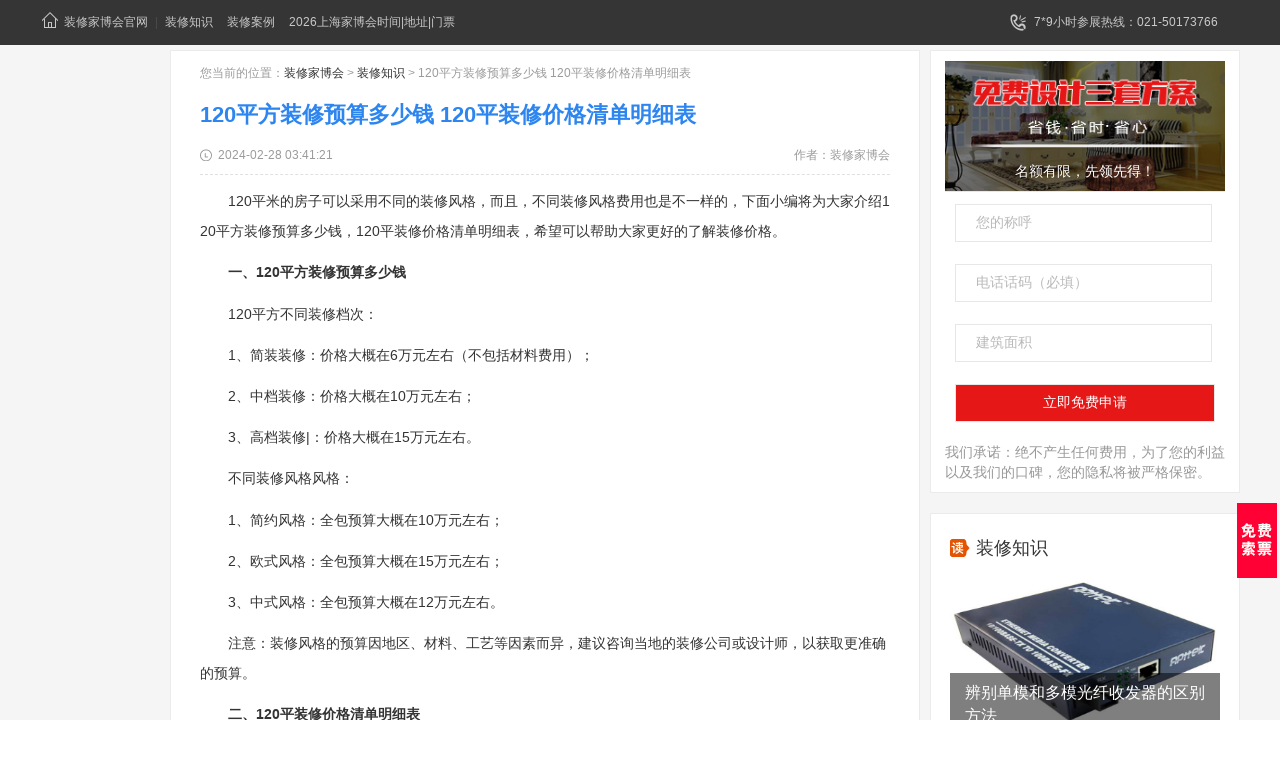

--- FILE ---
content_type: text/html; charset=utf-8
request_url: https://www.zhuangxiujiabohui.com/article/41017.html
body_size: 8400
content:
<!DOCTYPE html>
<html>
<head>
<meta http-equiv="Content-Type" content="text/html; charset=utf-8"/>
<meta name="viewport" content="width=device-width, initial-scale=1.0, maximum-scale=1.0, user-scalable=0,user-scalable=no,minimal-ui,viewport-fit=cover">
<meta http-equiv="content-language" content="zh-CN">
<meta http-equiv="X-UA-Compatible" content="ie=edge" />
<meta name="renderer" content="webkit">
<meta content="always" name="referrer">
<title>120平方装修预算多少钱 120平装修价格清单明细表 - 装修家博会</title> 
<meta name="keywords" content='120平方装修预算多少钱' /> 
<meta name="description" content='120平米的房子可以采用不同的装修风格，而且，不同装修风格费用也是不一样的，下面小编将为大家介绍120平方装修预算多少钱，120平装修价格清单明细表，希望可以帮助大家更好的了解装修价格。一、120平方'>
<link rel="icon" href="/favicon.ico" type="image/x-icon">
<!-- Nobird_Seo_Tools End -->
<link rel="stylesheet" href="/Public/Home/pc/css/global.css">
<link rel="stylesheet" href="/Public/Home/pc/css/newsdetail.css">
<link rel="stylesheet" href="/Public/Home/common/pop.css?v=200" />
<link rel="stylesheet" type="text/css" href="/Public/Home/layui/css/layui.css" /> 
<script src="/Public/Home/pc/js/jquery.js"></script>
<script src="/Public/Home/pc/js/global.js"></script>
<script src="/Public/Home/pc/js/custom.js" type="text/javascript"></script>
<script src="/Public/Home/pc/js/newsdetail.js"></script>
<script type="text/javascript" src="/Public/Home/layui/lay/dest/layui.all.js"></script>
<script async src="https://pagead2.googlesyndication.com/pagead/js/adsbygoogle.js?client=ca-pub-4387516810452807"
     crossorigin="anonymous"></script>
  <!--CSS引用-->

<!--页面css引用-->

<script>
(function(){
var el = document.createElement("script");
el.src = "https://lf1-cdn-tos.bytegoofy.com/goofy/ttzz/push.js?713e3b97c57134fc9362513095f524be549734c96b13c80794ff6f15e836e7ec666dba9b870cab6c286b98cb684b76c44a4d40de0dd5fa9b5c2c10f69a3b501dc430e831103b45ce33654fb9f95b006c";
el.id = "ttzz";
var s = document.getElementsByTagName("script")[0];
s.parentNode.insertBefore(el, s);
})(window)
</script>
</head>

<body>
<div class="header">
    <div class="pageTop">
      <div class="wrap_mar clear">
        <ul class="fl1 pageTop-left">
          <li><a style="padding-left:0;" title="装修家博会" href="/"><i class="zongIcon i6 fl1"></i>装修家博会官网</a>|</li>
          <li><a target="_blank" href="/article.html">装修知识</a></li>
          <li><a target="_blank" href="/case.html">装修案例</a></li>   
          <li><a href='/'>2026上海家博会时间|地址|门票</a></li>
        </ul>
        <div class="fr1 pageTop-right">
          <ul class="fr1 phonrLoad">
            <li class="li0 li0_1"> <i class="zongIcon i83 fl1"></i>7*9小时参展热线：021-50173766 </li>
          </ul>
        </div>
      </div>
    </div>
</div>  
<!-- 内容替换 -->

<div class="main">
    <div class="content">
        <div class="m-lf lf">
            <div class="m-infor rt">
                <div class="m-i-article" oncontextmenu="return false;">
                    <div class="daohang"> 您当前的位置：<a href="/">装修家博会</a> > <a href="/article.html">装修知识</a> >  120平方装修预算多少钱 120平装修价格清单明细表</div>
                    <h1 class="m-i-title">120平方装修预算多少钱 120平装修价格清单明细表</h1>
                    <div class="m-i-type cl">
                        <p class="m-i-type-timer lf"><i></i><span>2024-02-28 03:41:21</span></p>
                                                <p class="m-i-type-source rt">作者：<span>装修家博会</span></p>
                    </div>
                    <div class="m-i-bd">
                        <p style="text-indent: 2em; text-align: left;">120平米的房子可以采用不同的装修风格，而且，不同装修风格费用也是不一样的，下面小编将为大家介绍120平方装修预算多少钱，120平装修价格清单明细表，希望可以帮助大家更好的了解装修价格。</p><p style="text-indent: 2em; text-align: left;"><strong>一、120平方装修预算多少钱</strong></p><p style="text-indent: 2em; text-align: left;">120平方不同装修档次：</p><p style="text-indent: 2em; text-align: left;">1、简装装修：价格大概在6万元左右（不包括材料费用）；</p><p style="text-indent: 2em; text-align: left;">2、中档装修：价格大概在10万元左右；</p><p style="text-indent: 2em; text-align: left;">3、高档装修|：价格大概在15万元左右。</p><p style="text-indent: 2em; text-align: left;">不同装修风格风格：</p><p style="text-indent: 2em; text-align: left;">1、简约风格：全包预算大概在10万元左右；</p><p style="text-indent: 2em; text-align: left;">2、欧式风格：全包预算大概在15万元左右；</p><p style="text-indent: 2em; text-align: left;">3、中式风格：全包预算大概在12万元左右。</p><p style="text-indent: 2em; text-align: left;">注意：装修风格的预算因地区、材料、工艺等因素而异，建议咨询当地的装修公司或设计师，以获取更准确的预算。</p><p style="text-align:center"></p><p style="text-indent: 2em; text-align: left;"><strong>二、120平装修价格清单明细表</strong></p><p style="text-indent: 2em; text-align: left;">1、拆除和改造费用</p><p style="text-indent: 2em; text-align: left;">拆除墙体：40-50元/平方米；</p><p style="text-indent: 2em; text-align: left;">砌墙：90-120元/平方米；</p><p style="text-indent: 2em; text-align: left;">墙体固定：8-14元/平方米；</p><p style="text-indent: 2em; text-align: left;">挂钢丝网：每平方米10-16元。</p><p style="text-indent: 2em; text-align: left;">2、水电改造费用</p><p style="text-indent: 2em; text-align: left;">水电明改：每平方米34-45元；</p><p style="text-indent: 2em; text-align: left;">水电暗改：40-50元/平方米。</p><p style="text-indent: 2em; text-align: left;">3、地面装修费用</p><p style="text-indent: 2em; text-align: left;">地板：80-200元/平方米（根据地板材质不同价格有所差异）；</p><p style="text-indent: 2em; text-align: left;">地砖：60-150元/平方米（根据地砖材质不同价格有所差异）。</p><p style="text-indent: 2em; text-align: left;">4、墙面装修费用</p><p style="text-indent: 2em; text-align: left;">刷乳胶漆：每平方米15-30元；</p><p style="text-indent: 2em; text-align: left;">贴墙纸：每平方米30-80元。</p><p style="text-indent: 2em; text-align: left;">5、天花板装修费用</p><p style="text-indent: 2em; text-align: left;">吊顶：每平方米60-120元；</p><p style="text-indent: 2em; text-align: left;">灯具安装：每平方米20-50元。</p><p style="text-align:center"></p><p style="text-indent: 2em; text-align: left;">6、家具购置费用</p><p style="text-indent: 2em; text-align: left;">沙发：3000-8000元；</p><p style="text-indent: 2em; text-align: left;">床：1000-4000元；</p><p style="text-indent: 2em; text-align: left;">餐桌椅：1000-6000元；</p><p style="text-indent: 2em; text-align: left;">洗衣机、冰箱、空调等家电：根据品牌和型号不同，价格有所差异。</p><p style="text-indent: 2em; text-align: left;">7、软装搭配费用</p><p style="text-indent: 2em; text-align: left;">窗帘：每套2000-6000元；</p><p style="text-indent: 2em; text-align: left;">装饰画：每幅1000-5000元；</p><p style="text-indent: 2em; text-align: left;">植物：每盆500-2000元。</p><p style="text-indent: 2em; text-align: left;">8、卫生间装修费用</p><p style="text-indent: 2em; text-align: left;">洁具：3000-10000元（包括马桶、洗手盆、淋浴房等）；</p><p style="text-indent: 2em; text-align: left;">瓷砖：30-100元/平方米。</p><p style="text-indent: 2em; text-align: left;">9、厨房装修费用</p><p style="text-indent: 2em; text-align: left;">整体橱柜：每平方米1000-3000元；。</p><p style="text-indent: 2em; text-align: left;">厨房电器：3000-10000元（包括燃气灶、油烟机、微波炉等）</p><p style="text-indent: 2em; text-align: left;">10、其他费用</p><p style="text-indent: 2em; text-align: left;">测量费用：0元（前期测量，测量，估计装修公司一般不收费）；</p><p style="text-indent: 2em; text-align: left;">设计费用：0-400元（装修公司将提供设计方案）。</p><p style="text-indent: 2em; text-align: left;">总预算：根据以上明细表，120平米房子的装修价格大致在6万元至20万元之间，具体价格还需根据实际装修项目和业主需求进行调整。</p><p style="text-indent: 2em; text-align: left;">注意：以上价格仅供参考，实际装修过程中可能会受到地域、市场价格波动、装修公司等因素的影响，具体价格以实际签订的装修合同为准。</p><p style="text-indent: 2em; text-align: left;">以上就是装修家博会小编为你分享的盱眙装修公司哪家好些，盱眙装修公司排名榜的相关信息，希望对你有所帮助。装修家博会，中国知名大型装修平台，有任何关于装修的问题欢迎大家来咨询。</p>                    </div>
                    <p class="m-i-to">本站文章有来自网络转载，并不代表家博会官网立场，版权归原作者所有，如果有侵犯到您的权益，请联系本站删除，谢谢合作！<br />
                        如若转载请标注文章来源：<a href="https://www.zhuangxiujiabohui.com/">装修家博会（www.zhuangxiujiabohui.com）</a>
                    </p>
                    <div class="m-i-page">

                                                    <p class="toppage">上一篇：<a href="/article/41018.html" title="一般装修150平方要多少钱 150平装修预算清单明细表"><span>一般装修150平方要多少钱 150平装修预算清单明细表</span></a></p>
                        
                                                    <p class="nextpage">下一篇：
                                <a href="/article/41016.html" title="123平米毛坯房装修多少钱 123平方米毛坯房装修费用清单"><span>123平米毛坯房装修多少钱 123平方米毛坯房装修费用清单</span></a>
                            </p>
                        					</div>
                    <div class="relates">
                        <h3>最新装修知识：</h3>
                        <ul>
                                                        <li class="cl">
                                <div class="article-list-pic lf">
                                    <a href="/article/45632.html" title="清洁水晶灯的步骤有哪些？"><img src="http://tszhfss.fss-my.vhostgo.com/zhanqun-images/Uploads/grab_file/673678c0e5feb.jpg" alt="清洁水晶灯的步骤有哪些？"></a>
                                </div>
                                <div class="article-list-data rt">
                                    <a href="/article/45632.html"><p class="article-list-text">清洁水晶灯的步骤有哪些？</p></a>
                                    <p class="article-list-type">
                                        <span>随着时代的进步，越来越多的人喜欢用水晶灯来装饰天花了，因为它不仅使得空间有一种奢华感，还体现了居住者的高贵品质。但是时间久了，水晶灯也会慢慢的失去原来的光泽度了。为了避免这一情况的发生，我们应该对其定期的清洁。那么如何清洁水晶灯呢？又有哪些步骤呢？下面跟随小编一起来看一看吧。</span>
                                    </p>
                                </div>
                            </li>
                                                        <li class="cl">
                                <div class="article-list-pic lf">
                                    <a href="/article/45629.html" title="清洁布艺家具的五大禁忌"><img src="http://tszhfss.fss-my.vhostgo.com/zhanqun-images/Uploads/grab_file/6735f4cdadbea.jpg" alt="清洁布艺家具的五大禁忌"></a>
                                </div>
                                <div class="article-list-data rt">
                                    <a href="/article/45629.html"><p class="article-list-text">清洁布艺家具的五大禁忌</p></a>
                                    <p class="article-list-type">
                                        <span>很多喜欢用布艺家具来美化自己的家园，因为它不仅价格便宜，而且还特别实用。但是我们往往享受布艺家具带给我们的舒适，却忘了要对它保养。其实正确的保养还能延长它的使用寿命呢。那么怎么保养布艺家具呢？又有哪些是要禁忌的呢？下面跟随小编一起来看一看吧。</span>
                                    </p>
                                </div>
                            </li>
                                                        <li class="cl">
                                <div class="article-list-pic lf">
                                    <a href="/article/42910.html" title="什么是全包 全包好不好 全包装修注意事项有哪些"><img src="http://tszhfss.fss-my.vhostgo.com/zhanqun-images/Uploads/grab_file/6716ba94ad9c1.jpg" alt="什么是全包 全包好不好 全包装修注意事项有哪些"></a>
                                </div>
                                <div class="article-list-data rt">
                                    <a href="/article/42910.html"><p class="article-list-text">什么是全包 全包好不好 全包装修注意事项有哪些</p></a>
                                    <p class="article-list-type">
                                        <span>什么是全包，全包好不好,全包装修注意事项有哪些一、什么是全包，全包好不好全包很好理解就是包工包料，这种装修模式对于上班没时间的人来说是相对来说比较合适的一种方式，一方面比较节约时间，另一方面不用我们花</span>
                                    </p>
                                </div>
                            </li>
                                                        <li class="cl">
                                <div class="article-list-pic lf">
                                    <a href="/article/42909.html" title="成都装修公司全包价格 成都全包装修多少钱一平"><img src="http://tszhfss.fss-my.vhostgo.com/zhanqun-images/Uploads/grab_file/6716ba51dddfe.jpg" alt="成都装修公司全包价格 成都全包装修多少钱一平"></a>
                                </div>
                                <div class="article-list-data rt">
                                    <a href="/article/42909.html"><p class="article-list-text">成都装修公司全包价格 成都全包装修多少钱一平</p></a>
                                    <p class="article-list-type">
                                        <span>成都装修公司全包价格,成都全包装修多少钱一平一、成都装修公司全包价格全包装修虽然比半包装修略贵，但是其实也就是多了主材费用，却比半包装修省去了更多购买装修材料的麻烦事，因此现在全包装修的朋友也是愈来愈</span>
                                    </p>
                                </div>
                            </li>
                                                        <li class="cl">
                                <div class="article-list-pic lf">
                                    <a href="/article/42908.html" title="银川全包装修多少钱一平 银川全包装修哪家好"><img src="http://tszhfss.fss-my.vhostgo.com/zhanqun-images/Uploads/grab_file/6716ba1515c38.jpg" alt="银川全包装修多少钱一平 银川全包装修哪家好"></a>
                                </div>
                                <div class="article-list-data rt">
                                    <a href="/article/42908.html"><p class="article-list-text">银川全包装修多少钱一平 银川全包装修哪家好</p></a>
                                    <p class="article-list-type">
                                        <span>银川全包装修多少钱一平,银川全包装修哪家好一、银川全包装修价格1、简单全包预算：简单的装修一般费用在600-700元/㎡，装修的材料其实还是可以的，环保系数肯定达标；2、中档全包预算：中档的装修一般在</span>
                                    </p>
                                </div>
                            </li>
                                                        <li class="cl">
                                <div class="article-list-pic lf">
                                    <a href="/article/42907.html" title="南宁小户型装修预算 小户型装修色调搭配指南"><img src="http://tszhfss.fss-my.vhostgo.com/zhanqun-images/Uploads/grab_file/6716b9d402042.jpg" alt="南宁小户型装修预算 小户型装修色调搭配指南"></a>
                                </div>
                                <div class="article-list-data rt">
                                    <a href="/article/42907.html"><p class="article-list-text">南宁小户型装修预算 小户型装修色调搭配指南</p></a>
                                    <p class="article-list-type">
                                        <span>南宁小户型装修预算,小户型装修色调搭配指南一、南宁小户型装修预算现在在南宁定居的人不少，房价也是只涨不跌，所以60平米的小户型还是深受年轻人的青睐。那么60平米小户型装修一般多少钱？小户型装修要注意些</span>
                                    </p>
                                </div>
                            </li>
                                                        <li class="cl">
                                <div class="article-list-pic lf">
                                    <a href="/article/42906.html" title="安宁装修价格怎么样 房屋装修注意事项"><img src="http://tszhfss.fss-my.vhostgo.com/zhanqun-images/Uploads/grab_file/6716b99cab5ad.jpg" alt="安宁装修价格怎么样 房屋装修注意事项"></a>
                                </div>
                                <div class="article-list-data rt">
                                    <a href="/article/42906.html"><p class="article-list-text">安宁装修价格怎么样 房屋装修注意事项</p></a>
                                    <p class="article-list-type">
                                        <span>安宁装修价格怎么样,房屋装修注意事项（一）安宁装修价格怎么样一、拆改工程1、铲墙皮：10元/平方米;耐水腻子和费耐水腻子在铲除时价格差5元/平方米。2、拆除墙体:50元/平方米3、铲除墙地砖：22元/</span>
                                    </p>
                                </div>
                            </li>
                                                        <li class="cl">
                                <div class="article-list-pic lf">
                                    <a href="/article/42905.html" title="沈阳117平半包的价格 沈阳半包装修报价清单"><img src="http://tszhfss.fss-my.vhostgo.com/zhanqun-images/Uploads/grab_file/6716b91acb161.jpg" alt="沈阳117平半包的价格 沈阳半包装修报价清单"></a>
                                </div>
                                <div class="article-list-data rt">
                                    <a href="/article/42905.html"><p class="article-list-text">沈阳117平半包的价格 沈阳半包装修报价清单</p></a>
                                    <p class="article-list-type">
                                        <span>沈阳117平半包的价格,沈阳半包装修报价清单一、沈阳117平半包装修的价格117平方半包装修下来大概要花8万元，主要项目包括隐蔽工程、水电工程、油漆工程、木工工程、零星工程。主材包括：橱柜（地柜、吊柜</span>
                                    </p>
                                </div>
                            </li>
                                                    </ul>
                    </div>
                </div>
				<div class="m-i-more"></div>
            </div>
        </div>
        <div class="m-rt rt" style="position:relative;">
            <div class="m-hot">
                <div class="sign">
                    <div class="sign_bg">
                    <p class="tc">名额有限，先领先得！</p>
                    </div>
                    <ul>
                        <form class="layui-form form-container" action="/index/createmessage.html" method="post">
                            <li><input type="text" name="user_name" maxlength="10" class="input" lay-verify="required" value="" placeholder="您的称呼"></li>
                            <li><input type="text" name="mobile" class="input" maxlength="11" lay-verify="required|phone" value="" placeholder="电话话码（必填）"></li>
                            <li><input type="text" name="housing_size" maxlength="6" class="input" lay-verify="required|number" value="" placeholder="建筑面积"></li>
                            <input type="hidden" name="source" value="https://www.zhuangxiujiabohui.com/article/41017.html">
                            <li><input class="submit" type="button" lay-submit lay-filter="wap" value="立即免费申请"></li>
                        </form>
                    </ul>
                    <p>我们承诺：绝不产生任何费用，为了您的利益以及我们的口碑，您的隐私将被严格保密。</p>
                </div>
            </div>
            <div class="m-hot" style="margin-top:20px;">
                <div class="m-hot-tt"><i></i><a href="/article.html" target="_blank">装修知识</a></div>
                <ul id="hotNewList-ul-id">
                                        <li class="m-hot-f">
                        <p class="m-hot-pic">
                        <a href="/article/32607.html"><img src="http://tszhfss.fss-my.vhostgo.com/zhanqun-images/Uploads/grab_file/65107858db5ed.jpg" alt="辨别单模和多模光纤收发器的区别方法" /></a>
                        </p>
                        <p class="m-hot-text">
                            <a href="/article/32607.html">辨别单模和多模光纤收发器的区别方法</a>
                        </p>
                        <span class="m-hot-num m-hot-num1">1</span>
                    </li>
                                        <li class="">
                        <p class="m-hot-pic">
                        <a href="/article/28293.html"><img src="http://tszhfss.fss-my.vhostgo.com/zhanqun-images/Uploads/grab_file/64d6b7d202265.jpg" alt="秋海棠：观赏与食用价值合一的相思草" /></a>
                        </p>
                        <p class="m-hot-text">
                            <a href="/article/28293.html">秋海棠：观赏与食用价值合一的相思草</a>
                        </p>
                        <span class="m-hot-num m-hot-num2">2</span>
                    </li>
                                        <li class="">
                        <p class="m-hot-pic">
                        <a href="/article/34931.html"><img src="http://tszhfss.fss-my.vhostgo.com/zhanqun-images/Uploads/grab_file/65c7e65093551.jpg" alt="简一大理石瓷砖价格 让你心中有个数" /></a>
                        </p>
                        <p class="m-hot-text">
                            <a href="/article/34931.html">简一大理石瓷砖价格 让你心中有个数</a>
                        </p>
                        <span class="m-hot-num m-hot-num3">3</span>
                    </li>
                                        <li class="">
                        <p class="m-hot-pic">
                        <a href="/article/14182.html"><img src="http://tszhfss.fss-my.vhostgo.com/zhanqun-images/Uploads/grab_file/643a893de3e06.jpg" alt="租房需要注意什么事项 保障你的人身安全" /></a>
                        </p>
                        <p class="m-hot-text">
                            <a href="/article/14182.html">租房需要注意什么事项 保障你的人身安全</a>
                        </p>
                        <span class="m-hot-num m-hot-num4">4</span>
                    </li>
                                        <li class="">
                        <p class="m-hot-pic">
                        <a href="/article/25292.html"><img src="http://tszhfss.fss-my.vhostgo.com/zhanqun-images/Uploads/grab_file/64b6f84a6c31e.jpg" alt="仿石漆的施工注意要点 与真石漆有何不同" /></a>
                        </p>
                        <p class="m-hot-text">
                            <a href="/article/25292.html">仿石漆的施工注意要点 与真石漆有何不同</a>
                        </p>
                        <span class="m-hot-num m-hot-num5">5</span>
                    </li>
                                        <li class="">
                        <p class="m-hot-pic">
                        <a href="/article/11916.html"><img src="http://tszhfss.fss-my.vhostgo.com/zhanqun-images/Uploads/grab_file/642c9e417b489.jpg" alt="选装修公司or装修游击队 装修公司和游击队的区别" /></a>
                        </p>
                        <p class="m-hot-text">
                            <a href="/article/11916.html">选装修公司or装修游击队 装修公司和游击队的区别</a>
                        </p>
                        <span class="m-hot-num m-hot-num6">6</span>
                    </li>
                                        <li class="">
                        <p class="m-hot-pic">
                        <a href="/article/28913.html"><img src="http://tszhfss.fss-my.vhostgo.com/zhanqun-images/Uploads/grab_file/64d79bf1b10dc.jpg" alt="会“呼吸”的高颜值餐具 让你懂得什么才是“秀色”可餐" /></a>
                        </p>
                        <p class="m-hot-text">
                            <a href="/article/28913.html">会“呼吸”的高颜值餐具 让你懂得什么才是“秀色”可餐</a>
                        </p>
                        <span class="m-hot-num m-hot-num7">7</span>
                    </li>
                                        <li class="">
                        <p class="m-hot-pic">
                        <a href="/article/2255.html"><img src="https://pic1.xtuan.com/upload/image/20120719/20120719132420_97701.jpg" alt="地面装饰材料有哪些_地面装饰材料的种类" /></a>
                        </p>
                        <p class="m-hot-text">
                            <a href="/article/2255.html">地面装饰材料有哪些_地面装饰材料的种类</a>
                        </p>
                        <span class="m-hot-num m-hot-num8">8</span>
                    </li>
                                        <li class="">
                        <p class="m-hot-pic">
                        <a href="/article/41533.html"><img src="http://tszhfss.fss-my.vhostgo.com/zhanqun-images/Uploads/grab_file/65f88d91901b8.jpg" alt="全屋定制和装修公司的区别是什么" /></a>
                        </p>
                        <p class="m-hot-text">
                            <a href="/article/41533.html">全屋定制和装修公司的区别是什么</a>
                        </p>
                        <span class="m-hot-num m-hot-num9">9</span>
                    </li>
                                        <li class="">
                        <p class="m-hot-pic">
                        <a href="/article/35028.html"><img src="http://tszhfss.fss-my.vhostgo.com/zhanqun-images/Uploads/grab_file/65c98505c417c.jpg" alt="铁艺楼梯扶手安装步骤有哪些 怎么安装铁艺楼梯扶手" /></a>
                        </p>
                        <p class="m-hot-text">
                            <a href="/article/35028.html">铁艺楼梯扶手安装步骤有哪些 怎么安装铁艺楼梯扶手</a>
                        </p>
                        <span class="m-hot-num m-hot-num10">10</span>
                    </li>
                                    </ul>
            </div>
            <div class="m-hot" style="margin-top:20px;">
                <div class="m-hot-tt"><i></i><a href="/case.html" target="_blank">精选案例</a></div>
                <ul id="hotNewList-ul-id">
                                        <li class="m-hot-f">
                        <p class="m-hot-pic">
                        <a href="/case/171.html"><img src="http://tszhfss.fss-my.vhostgo.com/zhanqun-images/Uploads/old_images/upload/content/5f29114a687e0111111.jpg" alt="青浦灿辉240平现代简约五居室" /></a>
                        </p>
                        <p class="m-hot-text">
                            <a href="/case/171.html">青浦灿辉240平现代简约五居室</a>
                        </p>
                        <span class="m-hot-num m-hot-num1">1</span>
                    </li>
                                        <li class="">
                        <p class="m-hot-pic">
                        <a href="/case/1127.html"><img src="http://tszhfss.fss-my.vhostgo.com/zhanqun-images/5ffe495eaf3dd.jpg" alt="琅玡天下200㎡轻奢别墅" /></a>
                        </p>
                        <p class="m-hot-text">
                            <a href="/case/1127.html">琅玡天下200㎡轻奢别墅</a>
                        </p>
                        <span class="m-hot-num m-hot-num2">2</span>
                    </li>
                                        <li class="">
                        <p class="m-hot-pic">
                        <a href="/case/952.html"><img src="http://tszhfss.fss-my.vhostgo.com/zhanqun-images/5ffe1c5b0fbf3.jpg" alt="春江美庐200㎡新中式别墅" /></a>
                        </p>
                        <p class="m-hot-text">
                            <a href="/case/952.html">春江美庐200㎡新中式别墅</a>
                        </p>
                        <span class="m-hot-num m-hot-num3">3</span>
                    </li>
                                        <li class="">
                        <p class="m-hot-pic">
                        <a href="/case/1068.html"><img src="http://tszhfss.fss-my.vhostgo.com/zhanqun-images/5ffe38f370e36.jpg" alt="文化花园120㎡简美三室两厅" /></a>
                        </p>
                        <p class="m-hot-text">
                            <a href="/case/1068.html">文化花园120㎡简美三室两厅</a>
                        </p>
                        <span class="m-hot-num m-hot-num4">4</span>
                    </li>
                                        <li class="">
                        <p class="m-hot-pic">
                        <a href="/case/1844.html"><img src="http://tszhfss.fss-my.vhostgo.com/zhanqun-images/5ffef56e4000c.jpg" alt="永泰城130㎡现代简约三房二厅" /></a>
                        </p>
                        <p class="m-hot-text">
                            <a href="/case/1844.html">永泰城130㎡现代简约三房二厅</a>
                        </p>
                        <span class="m-hot-num m-hot-num5">5</span>
                    </li>
                                        <li class="">
                        <p class="m-hot-pic">
                        <a href="/case/2700.html"><img src="http://tszhfss.fss-my.vhostgo.com/zhanqun-images/616710c58fb0b.jpg" alt="上海庄园280㎡现代简约别墅" /></a>
                        </p>
                        <p class="m-hot-text">
                            <a href="/case/2700.html">上海庄园280㎡现代简约别墅</a>
                        </p>
                        <span class="m-hot-num m-hot-num6">6</span>
                    </li>
                                        <li class="">
                        <p class="m-hot-pic">
                        <a href="/case/2096.html"><img src="http://tszhfss.fss-my.vhostgo.com/zhanqun-images/5fff3073311b4.jpg" alt="安亭新镇114㎡北欧3室2厅2卫" /></a>
                        </p>
                        <p class="m-hot-text">
                            <a href="/case/2096.html">安亭新镇114㎡北欧3室2厅2卫</a>
                        </p>
                        <span class="m-hot-num m-hot-num7">7</span>
                    </li>
                                        <li class="">
                        <p class="m-hot-pic">
                        <a href="/case/1650.html"><img src="http://tszhfss.fss-my.vhostgo.com/zhanqun-images/5ffec7892da84.jpg" alt="闵行区汇宝公寓100㎡北欧三室一厅" /></a>
                        </p>
                        <p class="m-hot-text">
                            <a href="/case/1650.html">闵行区汇宝公寓100㎡北欧三室一厅</a>
                        </p>
                        <span class="m-hot-num m-hot-num8">8</span>
                    </li>
                                        <li class="">
                        <p class="m-hot-pic">
                        <a href="/case/1235.html"><img src="http://tszhfss.fss-my.vhostgo.com/zhanqun-images/5ffe657d5f03b.jpg" alt="金山新城35.5㎡中式两室两厅" /></a>
                        </p>
                        <p class="m-hot-text">
                            <a href="/case/1235.html">金山新城35.5㎡中式两室两厅</a>
                        </p>
                        <span class="m-hot-num m-hot-num9">9</span>
                    </li>
                                        <li class="">
                        <p class="m-hot-pic">
                        <a href="/case/2694.html"><img src="http://tszhfss.fss-my.vhostgo.com/zhanqun-images/61646da7d5f14.jpg" alt="碧桂园-淀湖花园140㎡现代简约两室两厅1厨2卫2阳台" /></a>
                        </p>
                        <p class="m-hot-text">
                            <a href="/case/2694.html">碧桂园-淀湖花园140㎡现代简约两室两厅1厨2卫2阳台</a>
                        </p>
                        <span class="m-hot-num m-hot-num10">10</span>
                    </li>
                                    </ul>
            </div>
            <div class="m-hot" style="margin-top:20px;">
        		<div>
                    <!-- 展会文章侧边 -->
                    <ins class="adsbygoogle"
                         style="display:block"
                         data-ad-client="ca-pub-4387516810452807"
                         data-ad-slot="8604338277"
                         data-ad-format="auto"
                         data-full-width-responsive="true"></ins>
                    <script>
                         (adsbygoogle = window.adsbygoogle || []).push({});
                    </script>
                </div>
            </div>
        </div>
    </div>
</div>
 <div class="youlian "></div>

<div class="ftwrap">
    <div class="footer mt20">
      <div class="v-footer-box v-clearfix">
                <div class="v-admission v-clearfix">
          <ul>
            
            <li><a href="https://www.zhuangxiujiabohui.com/">装修家博会官网</a>|<a href="http://sh.zhuangxiujiabohui.com/">上海家博会时间表</a>|<a href="http://sh.zhuangxiujiabohui.com/">2026家博会地址</a>|<a href="/">2026家装节门票</a>|<a href="https://www.zhuangxiujiabohui.com/">上海家装节2026</a></li>
            <li>免责声明：本站文章内容、图片均来源于网络，如有版权问题请联系删除！</li>
            <li>地址：上海市浦东新区东方路1877号&nbsp;&nbsp;<a href="http://beian.miit.gov.cn/" target="_blank" rel="nofollow">蜀ICP备2021004611号</a>&nbsp;&nbsp;<a href="/sitemap.html" target="_blank">网站地图</a>&nbsp;&nbsp;<script charset="UTF-8" id="LA_COLLECT" src="//sdk.51.la/js-sdk-pro.min.js"></script>
<script>LA.init({id:"KzuJGNU3K6MNX75H",ck:"KzuJGNU3K6MNX75H"})</script></li>

          </ul>
        </div> 
      </div>
    </div>
  </div>
  <div id="floatRightTag">
    <div class="yuyue_com appoint-button"> <a href="javascript:;"></a> </div>
    <a id="gototop" onclick="window.scrollTo(0,0);return false;"><i></i><em>TOP</em></a> </div>
  <!--底飘-->
  
  <div class="dp_warp" style="bottom: -1px; display: none;">
    <div class="dp_m appoint-button"> <a href="javascript:;" rel="nofollow"><img src="/Public/Home/pc/images/sp_btn.png" alt="展会免费索票" width="195" height="69"></a> </div>
  </div>
</div>

<div class="mb-plan-pop pop">
    <div class="content">
        <div class="close"></div>
        <div class="con">
            <div class="tit">凭票入场，凭票免费停车</div>
            <div class="des">严选国内外一线大牌主材辅材，个性化定制，集建材、设计、施工一体，让您享受高性价比一站式家装，轻松愉悦地完成装修，放心装修！</div>
            <form class="layui-form form-container" action="/index/createmessage.html" method="post">
                <div class="row clearfix">
                    <div class="in">
                        <input type="text" name='user_name' lay-verify="required" placeholder="您的姓名">
                    </div>
                    <div class="in">
                        <input type="text" name='mobile' maxlength="11" lay-verify="required|phone|number"  placeholder="您的手机号">
                    </div>
                    <div class="in">
                        <input type="number" name='housing_size' lay-verify="required|number" placeholder="房屋面积">
                    </div> 
                    
                </div>
                <input type="hidden" name="source" value="https://www.zhuangxiujiabohui.com/article/41017.html">
                <div class="button">
                    <div class="but" lay-submit lay-filter="wap">免费领取门票</div>
                </div>
            </form>
        </div>
    </div><i></i>
</div>
<script type="text/javascript" src="/Public/Home/common/ajax.js"></script>

<!--JS引用-->

<!--页面JS引用-->

<script>
    $(window).scroll(function() {

        var H = $(".v-footer-box").offset().top;
        if(200 < $(window).scrollTop() && $(window).scrollTop() < H - 500) {
            $(".dp_warp").show();
        } else {
            $(".dp_warp").hide();
        };
    })

</script> 
    
</body>

</html>

--- FILE ---
content_type: text/html; charset=utf-8
request_url: https://www.google.com/recaptcha/api2/aframe
body_size: 267
content:
<!DOCTYPE HTML><html><head><meta http-equiv="content-type" content="text/html; charset=UTF-8"></head><body><script nonce="q8u5yL5BvRjOLa2hc7ClrQ">/** Anti-fraud and anti-abuse applications only. See google.com/recaptcha */ try{var clients={'sodar':'https://pagead2.googlesyndication.com/pagead/sodar?'};window.addEventListener("message",function(a){try{if(a.source===window.parent){var b=JSON.parse(a.data);var c=clients[b['id']];if(c){var d=document.createElement('img');d.src=c+b['params']+'&rc='+(localStorage.getItem("rc::a")?sessionStorage.getItem("rc::b"):"");window.document.body.appendChild(d);sessionStorage.setItem("rc::e",parseInt(sessionStorage.getItem("rc::e")||0)+1);localStorage.setItem("rc::h",'1769554117398');}}}catch(b){}});window.parent.postMessage("_grecaptcha_ready", "*");}catch(b){}</script></body></html>

--- FILE ---
content_type: text/css
request_url: https://www.zhuangxiujiabohui.com/Public/Home/common/pop.css?v=200
body_size: 1122
content:
.pop{ display: none; position: fixed; top:0; left:0; height: 100%; width: 100%; background: rgba(0,0,0,.7); text-align: center; z-index:9999;}
.pop .content+i{ display: inline-block; vertical-align: middle; height: 100%;}
.pop .content{ background: #FFFFFF; max-width:780px; width: 80%; display: inline-block; vertical-align: middle; position: relative;}
.pop .close{ cursor: pointer; position: absolute; z-index: 1; top:0; right:-50px; width: 40px; height: 40px; background-image: url(pop_close.png); background-size: cover;}

.appoint-pop .close{ top:12px; right:12px; }
.appoint-pop .con{ padding: 45px 70px 65px; text-align: left;}
.appoint-pop .tit{ position: relative; font-size:30px; color: #333333; padding-bottom: 20px; font-weight: bold; letter-spacing: 2px;}
.appoint-pop .tit:after{ content: ""; position: absolute; bottom:0; left:0; width: 34px; height: 2px; background: #ff3b4f;}
.appoint-pop .des{ margin-top: 15px; color: #333333; font-size: 18px; line-height: 32px;}
.appoint-pop .in{ float: left; width: 48%; margin-right:4%; margin-top: 40px; }
.appoint-pop .in:last-child{ margin-right: 0;}
.appoint-pop .in input{ width: 100%; height: 46px; border: 1px solid #e5e5e5; padding: 10px 20px; line-height: 24px;}
.appoint-pop .button{ margin-top: 25px;}
.appoint-pop .button input{ width: 100%; height: 50px; line-height: 50px; background: #ff3b4f; color: #FFFFFF; letter-spacing: 1px;} 


.mb-plan-pop .content{ text-align: left;}
.mb-plan-pop .close{ top:12px; right:12px; }
.mb-plan-pop .con{ padding: 30px 20px;}
.mb-plan-pop .tit{ position: relative; font-size: 20px; color: #333333; padding-bottom: 20px; font-weight: bold; }
.mb-plan-pop .tit:after{ content: ""; position: absolute; bottom:0; left:0; width: 34px; height: 2px; background: #ff3b4f;}
.mb-plan-pop .des{ margin-top:0.26666666rem; color: #333333; font-size: 14px; line-height: 1rem;}
.mb-plan-pop .in{ margin-top: 0.2rem; width: 95%;}
.mb-plan-pop .in:last-child{ margin-right: 0;}
.mb-plan-pop .in input,
.mb-plan-pop .in select{ width: 100%; height:40px; line-height:38px; font-size: 14px; background:none; border: 1px solid #dddddd; padding: 0 0.26666666rem; }
.in select{ width: 105%; height:40px; line-height:38px; font-size: 14px; background:none; border: 1px solid #dddddd; padding: 0 0.26666666rem; }
.mb-plan-pop .button{ margin-top: 0.26666666rem;}
.mb-plan-pop .button .but{ 
	width: 100%; 
	height: 40px; 
	line-height: 40px; 
	background: #ff3b4f; 
	color: #FFFFFF; 
	letter-spacing: 1px;
	text-align: center;
	border-radius: 5px;
} 

@media screen and (max-width:1440px){
	/* ========== */
	/* = POP = */
	/* ========== */
	.appoint-pop .tit{ font-size: 0.5rem;}
	.appoint-pop .des{ font-size: 0.3rem; line-height: 0.54rem;}
	.appoint-pop .con{ padding: 35px 20px;}
	.appoint-pop .in{ margin-top: 15px; width: 100%; margin-right: 0;} 
	
	.pop .close{ right:0; top:-35px; width: 30px; height: 30px;}
	
	.tec-pop .content span{ font-size: 0.4rem; font-weight: bold;}
	.tec-pop .content p{ font-size:0.32rem; line-height: 0.5rem;}
}
@media screen and (max-width:750px){
	.sign {
        background: #fff;
        padding: 10px 19px;
        border: 1px solid #EBEBEB;
    }
    .sign .sign_bg {
	    height: 170px;
	}
    .sign p {
	    text-align: center !important;
	}
    .sign .sign_bg .tc {
	    padding-top: 130px !important;
    }
    .sign ul li {
	    margin-bottom: 30px;
	}
	.sign ul li .input {
	    width: 94.5% !important;
	}
}
@media screen and (min-width:751px) and (max-width:950px) {
	.sign {
        background: #fff;
        padding: 10px 19px;
        border: 1px solid #EBEBEB;
    }
    .sign p {
	    text-align: center !important;
	}
    .sign .sign_bg .tc {
    	font-size: 28px;
    	line-height: 32px;
	    padding-top: 268px !important;
	    padding-bottom: 30px !important;
    }
    .sign ul li {
	    margin-bottom: 30px;
	}
	.sign ul li .input {
	    width: 94.5% !important;
	}
}

.sign {
    margin: 10px -5px;
}

.sign .sign_bg {
    background: url('../common/sign_1.jpg') no-repeat;
    background-size: cover; 
}

.sign .sign_bg .tc {
    text-align: center;
    padding-top: 100px;
    padding-bottom: 10px;
    color: #fff;
}

.sign p {
    font-size: 14px;
    line-height: 20px;
    color: #999999;
    text-align: justify;
}

.sign ul {
    padding: 10px 10px 0;
    border-top: 1px solid #e7e7e7;
}

.sign ul li {
    height: 40px;
    color: #fff;
    font-size: 14px;
    line-height: 40px;
}

.sign ul li .input {
    width: 99%;
    height: 38px;
    border: 1px solid #e7e7e7;
    color: #666;
    text-indent: 10px;
    font-size: 14px;
    line-height: 38px;
    display: inline-block;
}

.sign ul li .submit {
    width: 100%;
    height: 38px;
    border: 1px solid #e7e7e7;
    background-color: #e61717;
    color: #fff;
    font-size: 14px;
    cursor: pointer;
}

--- FILE ---
content_type: application/javascript
request_url: https://www.zhuangxiujiabohui.com/Public/Home/common/ajax.js
body_size: 450
content:
$(function(){

var layer = layui.layer,
    laydate = layui.laydate,
    layuiVersion = layui.v;

if (layuiVersion == '1.0.9_rls') {
    var form = layui.form(),
        element = layui.element();
} else {
    var form = layui.form,
        element = layui.element;
}

/**
 * 主页PC提交
 */
form.on('submit(wap)', function (data) {
    var loading = layer.load();

    $.ajax({
        url: data.form.action,
        type: data.form.method,
        data: $(data.form).serialize(),
        success: function (res) {
            if (res.status === 1) {
                setTimeout(function () {
                    location.href = res.url;
                }, 1500);
            }
            layer.msg(res.info);
        },
        complete: function () {
            layer.close(loading);
        }
    });
    return false;
});

/**
 * 移动端主页提交
 */
form.on('submit(wap)', function (data) {
    var loading = layer.load();

    $.ajax({
        url: data.form.action,
        type: data.form.method,
        data: $(data.form).serialize(),
        success: function (res) {
            if (res.status === 1) {
                setTimeout(function () {
                    location.href = res.url;
                }, 1500);
            }
            layer.msg(res.info);
        },
        complete: function () {
            layer.close(loading);
        }
    });
    return false;
});

// $(".appoint-button").click(function(){
//     $(".appoint-pop").attr("designer-name",$(this).attr("designer-name"))
// })

$(".appoint-button").click(function(){
    $('.mb-plan-pop').fadeIn("fast");
})
$('.pop .close').click(function(){
    $('.pop').hide();
})
})

$('.catatitle').mouseenter(function(){
    $('.catalist').addClass('hover');
});
$('.catalogue').mouseleave(function(){
    $('.catalist').removeClass('hover');
});
$('.remove').click(function(){
    $('.catalist').removeClass('hover');
});
